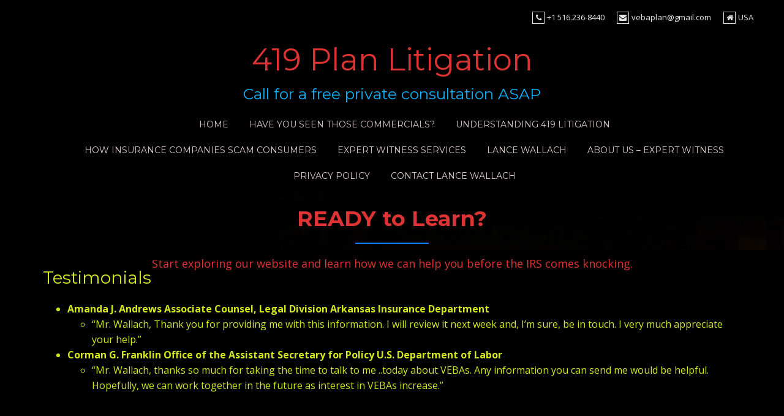

--- FILE ---
content_type: text/html; charset=UTF-8
request_url: https://419plans.com/the-419e-plan-is-a-good-option-if-handled-well/
body_size: 16961
content:
<!DOCTYPE html>
<html dir="ltr" lang="en-US" prefix="og: https://ogp.me/ns#">
<head>
<meta charset="UTF-8">
<meta name="viewport" content="width=device-width, initial-scale=1">
<link rel="profile" href="http://gmpg.org/xfn/11">
<link rel="pingback" href="https://419plans.com/xmlrpc.php">
<link rel="shortcut icon" href="https://419plans.com/wp-content/uploads/2015/04/IRS.jpg" />

<script type="text/javascript">
/* <![CDATA[ */
(()=>{var e={};e.g=function(){if("object"==typeof globalThis)return globalThis;try{return this||new Function("return this")()}catch(e){if("object"==typeof window)return window}}(),function({ampUrl:n,isCustomizePreview:t,isAmpDevMode:r,noampQueryVarName:o,noampQueryVarValue:s,disabledStorageKey:i,mobileUserAgents:a,regexRegex:c}){if("undefined"==typeof sessionStorage)return;const d=new RegExp(c);if(!a.some((e=>{const n=e.match(d);return!(!n||!new RegExp(n[1],n[2]).test(navigator.userAgent))||navigator.userAgent.includes(e)})))return;e.g.addEventListener("DOMContentLoaded",(()=>{const e=document.getElementById("amp-mobile-version-switcher");if(!e)return;e.hidden=!1;const n=e.querySelector("a[href]");n&&n.addEventListener("click",(()=>{sessionStorage.removeItem(i)}))}));const g=r&&["paired-browsing-non-amp","paired-browsing-amp"].includes(window.name);if(sessionStorage.getItem(i)||t||g)return;const u=new URL(location.href),m=new URL(n);m.hash=u.hash,u.searchParams.has(o)&&s===u.searchParams.get(o)?sessionStorage.setItem(i,"1"):m.href!==u.href&&(window.stop(),location.replace(m.href))}({"ampUrl":"https:\/\/419plans.com\/the-419e-plan-is-a-good-option-if-handled-well\/amp\/","noampQueryVarName":"noamp","noampQueryVarValue":"mobile","disabledStorageKey":"amp_mobile_redirect_disabled","mobileUserAgents":["Mobile","Android","Silk\/","Kindle","BlackBerry","Opera Mini","Opera Mobi"],"regexRegex":"^\\\/((?:.|\\n)+)\\\/([i]*)$","isCustomizePreview":false,"isAmpDevMode":false})})();
/* ]]> */
</script>
<title>The 419 Plan Is a Good Option – If Handled Well</title>
	<style>img:is([sizes="auto" i], [sizes^="auto," i]) { contain-intrinsic-size: 3000px 1500px }</style>
	
		<!-- All in One SEO Pro 4.4.8 - aioseo.com -->
		<meta name="description" content="419 plan is a funded welfare benefit fund that allows for employer-provided benefits covering sickness, accidents, disability, death or unemployment." />
		<meta name="robots" content="max-image-preview:large" />
		<link rel="canonical" href="https://419plans.com/the-419e-plan-is-a-good-option-if-handled-well/" />
		<meta name="generator" content="All in One SEO Pro (AIOSEO) 4.4.8" />
		<meta property="og:locale" content="en_US" />
		<meta property="og:site_name" content="419 Plan Litigation • Call for a free private consultation ASAP" />
		<meta property="og:type" content="article" />
		<meta property="og:title" content="The 419 Plan Is a Good Option – If Handled Well" />
		<meta property="og:description" content="419 plan is a funded welfare benefit fund that allows for employer-provided benefits covering sickness, accidents, disability, death or unemployment." />
		<meta property="og:url" content="https://419plans.com/the-419e-plan-is-a-good-option-if-handled-well/" />
		<meta property="article:published_time" content="2015-03-26T19:08:56+00:00" />
		<meta property="article:modified_time" content="2022-06-02T16:21:27+00:00" />
		<meta name="twitter:card" content="summary" />
		<meta name="twitter:title" content="The 419 Plan Is a Good Option – If Handled Well" />
		<meta name="twitter:description" content="419 plan is a funded welfare benefit fund that allows for employer-provided benefits covering sickness, accidents, disability, death or unemployment." />
		<script type="application/ld+json" class="aioseo-schema">
			{"@context":"https:\/\/schema.org","@graph":[{"@type":"BlogPosting","@id":"https:\/\/419plans.com\/the-419e-plan-is-a-good-option-if-handled-well\/#blogposting","name":"The 419 Plan Is a Good Option \u2013 If Handled Well","headline":"The 419 Plan Is a Good Option &#8211; If Handled Well","author":{"@id":"https:\/\/419plans.com\/author\/admin\/#author"},"publisher":{"@id":"https:\/\/419plans.com\/#organization"},"image":{"@type":"ImageObject","url":"https:\/\/419plans.com\/wp-content\/uploads\/2015\/04\/qtq80-tFNOcs.jpg","width":2057,"height":1440,"caption":"lance wallach expert witness"},"datePublished":"2015-03-26T19:08:56-04:00","dateModified":"2022-06-02T16:21:27-04:00","inLanguage":"en-US","mainEntityOfPage":{"@id":"https:\/\/419plans.com\/the-419e-plan-is-a-good-option-if-handled-well\/#webpage"},"isPartOf":{"@id":"https:\/\/419plans.com\/the-419e-plan-is-a-good-option-if-handled-well\/#webpage"},"articleSection":"419 Plans, 419(e), IRS Audits 419 Plans, Lance Wallach Expert Witness, welfare benefit fund, 419e, 419e litigation, Lance Wallach expert witness"},{"@type":"BreadcrumbList","@id":"https:\/\/419plans.com\/the-419e-plan-is-a-good-option-if-handled-well\/#breadcrumblist","itemListElement":[{"@type":"ListItem","@id":"https:\/\/419plans.com\/#listItem","position":1,"name":"Home","item":"https:\/\/419plans.com\/","nextItem":"https:\/\/419plans.com\/the-419e-plan-is-a-good-option-if-handled-well\/#listItem"},{"@type":"ListItem","@id":"https:\/\/419plans.com\/the-419e-plan-is-a-good-option-if-handled-well\/#listItem","position":2,"name":"The 419 Plan Is a Good Option - If Handled Well","previousItem":"https:\/\/419plans.com\/#listItem"}]},{"@type":"Organization","@id":"https:\/\/419plans.com\/#organization","name":"419 Plan Litigation","url":"https:\/\/419plans.com\/","logo":{"@type":"ImageObject","url":"http:\/\/419-plans.com\/wp-content\/uploads\/2015\/04\/i-want-you-to-call-lance.png","@id":"https:\/\/419plans.com\/the-419e-plan-is-a-good-option-if-handled-well\/#organizationLogo"},"image":{"@id":"https:\/\/419plans.com\/#organizationLogo"},"contactPoint":{"@type":"ContactPoint","telephone":"+15162368440","contactType":"Customer Support"}},{"@type":"Person","@id":"https:\/\/419plans.com\/author\/admin\/#author","url":"https:\/\/419plans.com\/author\/admin\/","name":"Admin","image":{"@type":"ImageObject","@id":"https:\/\/419plans.com\/the-419e-plan-is-a-good-option-if-handled-well\/#authorImage","url":"https:\/\/secure.gravatar.com\/avatar\/928ac76230e20c26573f3fdd7109c4b20e6275e5ecf7b70f4b0200eed5716bc8?s=96&d=monsterid&r=r","width":96,"height":96,"caption":"Admin"}},{"@type":"WebPage","@id":"https:\/\/419plans.com\/the-419e-plan-is-a-good-option-if-handled-well\/#webpage","url":"https:\/\/419plans.com\/the-419e-plan-is-a-good-option-if-handled-well\/","name":"The 419 Plan Is a Good Option \u2013 If Handled Well","description":"419 plan is a funded welfare benefit fund that allows for employer-provided benefits covering sickness, accidents, disability, death or unemployment.","inLanguage":"en-US","isPartOf":{"@id":"https:\/\/419plans.com\/#website"},"breadcrumb":{"@id":"https:\/\/419plans.com\/the-419e-plan-is-a-good-option-if-handled-well\/#breadcrumblist"},"author":{"@id":"https:\/\/419plans.com\/author\/admin\/#author"},"creator":{"@id":"https:\/\/419plans.com\/author\/admin\/#author"},"image":{"@type":"ImageObject","url":"https:\/\/419plans.com\/wp-content\/uploads\/2015\/04\/qtq80-tFNOcs.jpg","@id":"https:\/\/419plans.com\/the-419e-plan-is-a-good-option-if-handled-well\/#mainImage","width":2057,"height":1440,"caption":"lance wallach expert witness"},"primaryImageOfPage":{"@id":"https:\/\/419plans.com\/the-419e-plan-is-a-good-option-if-handled-well\/#mainImage"},"datePublished":"2015-03-26T19:08:56-04:00","dateModified":"2022-06-02T16:21:27-04:00"},{"@type":"WebSite","@id":"https:\/\/419plans.com\/#website","url":"https:\/\/419plans.com\/","name":"419 Plan Litigation","description":"Call for a free private consultation ASAP","inLanguage":"en-US","publisher":{"@id":"https:\/\/419plans.com\/#organization"}}]}
		</script>
		<!-- All in One SEO Pro -->

<link rel='dns-prefetch' href='//maps.google.com' />
<link rel='dns-prefetch' href='//fonts.googleapis.com' />
<link rel="alternate" type="application/rss+xml" title="419 Plan Litigation &raquo; Feed" href="https://419plans.com/feed/" />
<link rel="alternate" type="application/rss+xml" title="419 Plan Litigation &raquo; Comments Feed" href="https://419plans.com/comments/feed/" />
		<!-- This site uses the Google Analytics by MonsterInsights plugin v8.20.1 - Using Analytics tracking - https://www.monsterinsights.com/ -->
							<script src="//www.googletagmanager.com/gtag/js?id=G-STF7LTGSQ2"  data-cfasync="false" data-wpfc-render="false" type="text/javascript" async></script>
			<script data-cfasync="false" data-wpfc-render="false" type="text/javascript">
				var mi_version = '8.20.1';
				var mi_track_user = true;
				var mi_no_track_reason = '';
				
								var disableStrs = [
										'ga-disable-G-STF7LTGSQ2',
									];

				/* Function to detect opted out users */
				function __gtagTrackerIsOptedOut() {
					for (var index = 0; index < disableStrs.length; index++) {
						if (document.cookie.indexOf(disableStrs[index] + '=true') > -1) {
							return true;
						}
					}

					return false;
				}

				/* Disable tracking if the opt-out cookie exists. */
				if (__gtagTrackerIsOptedOut()) {
					for (var index = 0; index < disableStrs.length; index++) {
						window[disableStrs[index]] = true;
					}
				}

				/* Opt-out function */
				function __gtagTrackerOptout() {
					for (var index = 0; index < disableStrs.length; index++) {
						document.cookie = disableStrs[index] + '=true; expires=Thu, 31 Dec 2099 23:59:59 UTC; path=/';
						window[disableStrs[index]] = true;
					}
				}

				if ('undefined' === typeof gaOptout) {
					function gaOptout() {
						__gtagTrackerOptout();
					}
				}
								window.dataLayer = window.dataLayer || [];

				window.MonsterInsightsDualTracker = {
					helpers: {},
					trackers: {},
				};
				if (mi_track_user) {
					function __gtagDataLayer() {
						dataLayer.push(arguments);
					}

					function __gtagTracker(type, name, parameters) {
						if (!parameters) {
							parameters = {};
						}

						if (parameters.send_to) {
							__gtagDataLayer.apply(null, arguments);
							return;
						}

						if (type === 'event') {
														parameters.send_to = monsterinsights_frontend.v4_id;
							var hookName = name;
							if (typeof parameters['event_category'] !== 'undefined') {
								hookName = parameters['event_category'] + ':' + name;
							}

							if (typeof MonsterInsightsDualTracker.trackers[hookName] !== 'undefined') {
								MonsterInsightsDualTracker.trackers[hookName](parameters);
							} else {
								__gtagDataLayer('event', name, parameters);
							}
							
						} else {
							__gtagDataLayer.apply(null, arguments);
						}
					}

					__gtagTracker('js', new Date());
					__gtagTracker('set', {
						'developer_id.dZGIzZG': true,
											});
										__gtagTracker('config', 'G-STF7LTGSQ2', {"forceSSL":"true","anonymize_ip":"true","link_attribution":"true"} );
															window.gtag = __gtagTracker;										(function () {
						/* https://developers.google.com/analytics/devguides/collection/analyticsjs/ */
						/* ga and __gaTracker compatibility shim. */
						var noopfn = function () {
							return null;
						};
						var newtracker = function () {
							return new Tracker();
						};
						var Tracker = function () {
							return null;
						};
						var p = Tracker.prototype;
						p.get = noopfn;
						p.set = noopfn;
						p.send = function () {
							var args = Array.prototype.slice.call(arguments);
							args.unshift('send');
							__gaTracker.apply(null, args);
						};
						var __gaTracker = function () {
							var len = arguments.length;
							if (len === 0) {
								return;
							}
							var f = arguments[len - 1];
							if (typeof f !== 'object' || f === null || typeof f.hitCallback !== 'function') {
								if ('send' === arguments[0]) {
									var hitConverted, hitObject = false, action;
									if ('event' === arguments[1]) {
										if ('undefined' !== typeof arguments[3]) {
											hitObject = {
												'eventAction': arguments[3],
												'eventCategory': arguments[2],
												'eventLabel': arguments[4],
												'value': arguments[5] ? arguments[5] : 1,
											}
										}
									}
									if ('pageview' === arguments[1]) {
										if ('undefined' !== typeof arguments[2]) {
											hitObject = {
												'eventAction': 'page_view',
												'page_path': arguments[2],
											}
										}
									}
									if (typeof arguments[2] === 'object') {
										hitObject = arguments[2];
									}
									if (typeof arguments[5] === 'object') {
										Object.assign(hitObject, arguments[5]);
									}
									if ('undefined' !== typeof arguments[1].hitType) {
										hitObject = arguments[1];
										if ('pageview' === hitObject.hitType) {
											hitObject.eventAction = 'page_view';
										}
									}
									if (hitObject) {
										action = 'timing' === arguments[1].hitType ? 'timing_complete' : hitObject.eventAction;
										hitConverted = mapArgs(hitObject);
										__gtagTracker('event', action, hitConverted);
									}
								}
								return;
							}

							function mapArgs(args) {
								var arg, hit = {};
								var gaMap = {
									'eventCategory': 'event_category',
									'eventAction': 'event_action',
									'eventLabel': 'event_label',
									'eventValue': 'event_value',
									'nonInteraction': 'non_interaction',
									'timingCategory': 'event_category',
									'timingVar': 'name',
									'timingValue': 'value',
									'timingLabel': 'event_label',
									'page': 'page_path',
									'location': 'page_location',
									'title': 'page_title',
								};
								for (arg in args) {
																		if (!(!args.hasOwnProperty(arg) || !gaMap.hasOwnProperty(arg))) {
										hit[gaMap[arg]] = args[arg];
									} else {
										hit[arg] = args[arg];
									}
								}
								return hit;
							}

							try {
								f.hitCallback();
							} catch (ex) {
							}
						};
						__gaTracker.create = newtracker;
						__gaTracker.getByName = newtracker;
						__gaTracker.getAll = function () {
							return [];
						};
						__gaTracker.remove = noopfn;
						__gaTracker.loaded = true;
						window['__gaTracker'] = __gaTracker;
					})();
									} else {
										console.log("");
					(function () {
						function __gtagTracker() {
							return null;
						}

						window['__gtagTracker'] = __gtagTracker;
						window['gtag'] = __gtagTracker;
					})();
									}
			</script>
				<!-- / Google Analytics by MonsterInsights -->
		<script type="text/javascript">
/* <![CDATA[ */
window._wpemojiSettings = {"baseUrl":"https:\/\/s.w.org\/images\/core\/emoji\/16.0.1\/72x72\/","ext":".png","svgUrl":"https:\/\/s.w.org\/images\/core\/emoji\/16.0.1\/svg\/","svgExt":".svg","source":{"concatemoji":"https:\/\/419plans.com\/wp-includes\/js\/wp-emoji-release.min.js?ver=6.8.3"}};
/*! This file is auto-generated */
!function(s,n){var o,i,e;function c(e){try{var t={supportTests:e,timestamp:(new Date).valueOf()};sessionStorage.setItem(o,JSON.stringify(t))}catch(e){}}function p(e,t,n){e.clearRect(0,0,e.canvas.width,e.canvas.height),e.fillText(t,0,0);var t=new Uint32Array(e.getImageData(0,0,e.canvas.width,e.canvas.height).data),a=(e.clearRect(0,0,e.canvas.width,e.canvas.height),e.fillText(n,0,0),new Uint32Array(e.getImageData(0,0,e.canvas.width,e.canvas.height).data));return t.every(function(e,t){return e===a[t]})}function u(e,t){e.clearRect(0,0,e.canvas.width,e.canvas.height),e.fillText(t,0,0);for(var n=e.getImageData(16,16,1,1),a=0;a<n.data.length;a++)if(0!==n.data[a])return!1;return!0}function f(e,t,n,a){switch(t){case"flag":return n(e,"\ud83c\udff3\ufe0f\u200d\u26a7\ufe0f","\ud83c\udff3\ufe0f\u200b\u26a7\ufe0f")?!1:!n(e,"\ud83c\udde8\ud83c\uddf6","\ud83c\udde8\u200b\ud83c\uddf6")&&!n(e,"\ud83c\udff4\udb40\udc67\udb40\udc62\udb40\udc65\udb40\udc6e\udb40\udc67\udb40\udc7f","\ud83c\udff4\u200b\udb40\udc67\u200b\udb40\udc62\u200b\udb40\udc65\u200b\udb40\udc6e\u200b\udb40\udc67\u200b\udb40\udc7f");case"emoji":return!a(e,"\ud83e\udedf")}return!1}function g(e,t,n,a){var r="undefined"!=typeof WorkerGlobalScope&&self instanceof WorkerGlobalScope?new OffscreenCanvas(300,150):s.createElement("canvas"),o=r.getContext("2d",{willReadFrequently:!0}),i=(o.textBaseline="top",o.font="600 32px Arial",{});return e.forEach(function(e){i[e]=t(o,e,n,a)}),i}function t(e){var t=s.createElement("script");t.src=e,t.defer=!0,s.head.appendChild(t)}"undefined"!=typeof Promise&&(o="wpEmojiSettingsSupports",i=["flag","emoji"],n.supports={everything:!0,everythingExceptFlag:!0},e=new Promise(function(e){s.addEventListener("DOMContentLoaded",e,{once:!0})}),new Promise(function(t){var n=function(){try{var e=JSON.parse(sessionStorage.getItem(o));if("object"==typeof e&&"number"==typeof e.timestamp&&(new Date).valueOf()<e.timestamp+604800&&"object"==typeof e.supportTests)return e.supportTests}catch(e){}return null}();if(!n){if("undefined"!=typeof Worker&&"undefined"!=typeof OffscreenCanvas&&"undefined"!=typeof URL&&URL.createObjectURL&&"undefined"!=typeof Blob)try{var e="postMessage("+g.toString()+"("+[JSON.stringify(i),f.toString(),p.toString(),u.toString()].join(",")+"));",a=new Blob([e],{type:"text/javascript"}),r=new Worker(URL.createObjectURL(a),{name:"wpTestEmojiSupports"});return void(r.onmessage=function(e){c(n=e.data),r.terminate(),t(n)})}catch(e){}c(n=g(i,f,p,u))}t(n)}).then(function(e){for(var t in e)n.supports[t]=e[t],n.supports.everything=n.supports.everything&&n.supports[t],"flag"!==t&&(n.supports.everythingExceptFlag=n.supports.everythingExceptFlag&&n.supports[t]);n.supports.everythingExceptFlag=n.supports.everythingExceptFlag&&!n.supports.flag,n.DOMReady=!1,n.readyCallback=function(){n.DOMReady=!0}}).then(function(){return e}).then(function(){var e;n.supports.everything||(n.readyCallback(),(e=n.source||{}).concatemoji?t(e.concatemoji):e.wpemoji&&e.twemoji&&(t(e.twemoji),t(e.wpemoji)))}))}((window,document),window._wpemojiSettings);
/* ]]> */
</script>
<link rel='stylesheet' id='rocked-bootstrap-css' href='https://419plans.com/wp-content/themes/rocked-pro/css/bootstrap/bootstrap.min.css?ver=1' type='text/css' media='all' />
<style id='wp-emoji-styles-inline-css' type='text/css'>

	img.wp-smiley, img.emoji {
		display: inline !important;
		border: none !important;
		box-shadow: none !important;
		height: 1em !important;
		width: 1em !important;
		margin: 0 0.07em !important;
		vertical-align: -0.1em !important;
		background: none !important;
		padding: 0 !important;
	}
</style>
<link rel='stylesheet' id='contact-form-7-css' href='https://419plans.com/wp-content/plugins/contact-form-7/includes/css/styles.css?ver=6.1.4' type='text/css' media='all' />
<link rel='stylesheet' id='rocked-style-css' href='https://419plans.com/wp-content/themes/rocked-pro/style.css?ver=6.8.3' type='text/css' media='all' />
<style id='rocked-style-inline-css' type='text/css'>
@media only screen and (min-width: 992px) {.header-image { height:100px; }}
.fp-contact .fa,.woocommerce div.product .stock,.woocommerce-cart .cart-collaterals .cart_totals .discount td,.woocommerce div.product p.price,.woocommerce div.product span.price,.roll-testimonials:before,.roll-testimonials .name,.roll-news .entry .title a:hover,.roll-news .entry .meta span a:hover,.roll-progress .perc,.roll-iconbox.style2 .icon,.roll-iconbox.border .icon,.widget.widget-info li:before,.widget-area .widget li a:hover,.post .post-meta a:hover,#mainnav ul li a.active,#mainnav ul li a:hover,a, .social-area a, .post .entry-footer .fa, .post .post-meta .fa, .preloader .preloader-inner { color:#097df2;}
.woocommerce .widget_price_filter .ui-slider .ui-slider-handle,.woocommerce .widget_price_filter .ui-slider .ui-slider-range,.woocommerce span.onsale,.woocommerce div.product .woocommerce-tabs ul.tabs li.active,.woocommerce button.button.alt,.woocommerce #respond input#submit,.woocommerce a.button,.woocommerce button.button,.woocommerce input.button,.header-text::before,.roll-team .overlay .socials li a,.rocked-toggle .toggle-title.active,.rocked-toggle .toggle-title.active,.roll-progress .animate,.roll-iconbox.border:hover .icon,.roll-iconbox .icon,.roll-button,.owl-theme .owl-controls .owl-page.active span,.work-faetures .box .icon,.widget.widget-tags .tags a:hover,.page-pagination ul li.active,.page-pagination ul li:hover a,.post .post-format,#mainnav ul ul li:hover > a,#mainnav ul li ul:after,button,input[type="button"],input[type="reset"],input[type="submit"],.social-area a:hover { background-color:#097df2;}
.roll-iconbox.border .icon,.owl-theme .owl-controls .owl-page.active span,.widget.widget-tags .tags a:hover,.social-area a { border-color:#097df2;}
#mainnav ul li ul:before { border-color:transparent transparent #097df2 transparent;}
.header { background-color:#000000;}
.site-title a, .site-title a:hover { color:#dd3333}
.site-description { color:#09aef4}
#mainnav ul li a { color:#ddcccc}
#mainnav ul ul li a { color:#c6c934}
.header-text, .header-title { color:#dd3333}
body { color:#000000}
.footer-widgets.footer { background-color:#2d2d2d}
.row-overlay { background-color:}
.header-image::after { background-color:}
.site-title { font-size:50px; }
.site-description { font-size:25px; }
h1 { font-size:50px; }
h2 { font-size:35px; }
h3, .panel-grid-cell .widget-title { font-size:28px; }
h4 { font-size:24px; }
h5 { font-size:20px; }
body { font-size:16px; }
.site-info { text-align: center; }
.panel-grid-cell .widget-title { margin-bottom:25px; }
.panel-grid-cell .widget-title { text-transform:uppercase; }
.panel-grid-cell .widget-title { display: table; border-radius: 5px; padding: 15px 10px; background-color: #2c2c2c; color: #fff;margin-left:auto;margin-right:auto; }
.panel-grid-cell .widget-title:after { display:none; }
.header-contact { background-color:#000000}
.header-contact, .header-contact a { color:#e8e8e8}
button, .roll-button, .header-button.right-button, .button, input[type="button"]:focus,input[type="reset"],input[type="submit"] { padding-top:9px;padding-bottom:9px; }
button, .roll-button, .header-button.right-button, .button, input[type="button"]:focus,input[type="reset"],input[type="submit"] { padding-left:9px;padding-right:9px; }
button, .roll-button, .header-button.right-button, .button, input[type="button"]:focus,input[type="reset"],input[type="submit"] { font-size:15px; }
button, .roll-button, .header-button.right-button, .button, input[type="button"]:focus,input[type="reset"],input[type="submit"] { border-radius:0px; }
.header-widgets {background-color:#000000;}
.header-widgets, .header-widgets a, .header-widgets .widget-title {color:#d4e820;}

</style>
<link crossorigin="anonymous" rel='stylesheet' id='rocked-body-fonts-css' href='//fonts.googleapis.com/css?family=Open+Sans%3A300%2C300italic%2C400%2C400italic%2C600%2C600italic%2C700&#038;ver=6.8.3' type='text/css' media='all' />
<link crossorigin="anonymous" rel='stylesheet' id='rocked-headings-fonts-css' href='//fonts.googleapis.com/css?family=Montserrat%3A400%2C700&#038;ver=6.8.3' type='text/css' media='all' />
<link rel='stylesheet' id='rocked-fontawesome-css' href='https://419plans.com/wp-content/themes/rocked-pro/fonts/font-awesome.min.css?ver=6.8.3' type='text/css' media='all' />
<script type="text/javascript" src="https://419plans.com/wp-content/plugins/google-analytics-premium/assets/js/frontend-gtag.min.js?ver=8.20.1" id="monsterinsights-frontend-script-js"></script>
<script data-cfasync="false" data-wpfc-render="false" type="text/javascript" id='monsterinsights-frontend-script-js-extra'>/* <![CDATA[ */
var monsterinsights_frontend = {"js_events_tracking":"true","download_extensions":"doc,pdf,ppt,zip,xls,docx,pptx,xlsx,jpeg,mpeg,m4","inbound_paths":"[{\"path\":\"\\\/go\\\/\",\"label\":\"affiliate\"},{\"path\":\"\\\/recommend\\\/\",\"label\":\"affiliate\"}]","home_url":"https:\/\/419plans.com","hash_tracking":"false","v4_id":"G-STF7LTGSQ2"};/* ]]> */
</script>
<script type="text/javascript" src="//maps.google.com/maps/api/js?ver=6.8.3" id="rocked-gmaps-api-js"></script>
<script type="text/javascript" src="https://419plans.com/wp-includes/js/jquery/jquery.min.js?ver=3.7.1" id="jquery-core-js"></script>
<script type="text/javascript" src="https://419plans.com/wp-includes/js/jquery/jquery-migrate.min.js?ver=3.4.1" id="jquery-migrate-js"></script>
<link rel="https://api.w.org/" href="https://419plans.com/wp-json/" /><link rel="alternate" title="JSON" type="application/json" href="https://419plans.com/wp-json/wp/v2/posts/39" /><link rel="EditURI" type="application/rsd+xml" title="RSD" href="https://419plans.com/xmlrpc.php?rsd" />
<meta name="generator" content="WordPress 6.8.3" />
<link rel='shortlink' href='https://419plans.com/?p=39' />
<link rel="alternate" title="oEmbed (JSON)" type="application/json+oembed" href="https://419plans.com/wp-json/oembed/1.0/embed?url=https%3A%2F%2F419plans.com%2Fthe-419e-plan-is-a-good-option-if-handled-well%2F" />
<link rel="alternate" title="oEmbed (XML)" type="text/xml+oembed" href="https://419plans.com/wp-json/oembed/1.0/embed?url=https%3A%2F%2F419plans.com%2Fthe-419e-plan-is-a-good-option-if-handled-well%2F&#038;format=xml" />
<link rel="alternate" type="text/html" media="only screen and (max-width: 640px)" href="https://419plans.com/the-419e-plan-is-a-good-option-if-handled-well/amp/"><!--[if lt IE 9]>
<script src="https://419plans.com/wp-content/themes/rocked-pro/js/html5shiv.js"></script>
<![endif]-->
	<style type="text/css">
		.header-image {
			background-image: url(https://419plans.com/wp-content/uploads/2016/12/cropped-background-sleepless-.jpg);
			display: block;
		}
	</style>
	<link rel="amphtml" href="https://419plans.com/the-419e-plan-is-a-good-option-if-handled-well/amp/"><style>#amp-mobile-version-switcher{left:0;position:absolute;width:100%;z-index:100}#amp-mobile-version-switcher>a{background-color:#444;border:0;color:#eaeaea;display:block;font-family:-apple-system,BlinkMacSystemFont,Segoe UI,Roboto,Oxygen-Sans,Ubuntu,Cantarell,Helvetica Neue,sans-serif;font-size:16px;font-weight:600;padding:15px 0;text-align:center;-webkit-text-decoration:none;text-decoration:none}#amp-mobile-version-switcher>a:active,#amp-mobile-version-switcher>a:focus,#amp-mobile-version-switcher>a:hover{-webkit-text-decoration:underline;text-decoration:underline}</style><link rel="icon" href="https://419plans.com/wp-content/uploads/2015/04/cropped-IRS-32x32.jpg" sizes="32x32" />
<link rel="icon" href="https://419plans.com/wp-content/uploads/2015/04/cropped-IRS-192x192.jpg" sizes="192x192" />
<link rel="apple-touch-icon" href="https://419plans.com/wp-content/uploads/2015/04/cropped-IRS-180x180.jpg" />
<meta name="msapplication-TileImage" content="https://419plans.com/wp-content/uploads/2015/04/cropped-IRS-270x270.jpg" />
</head>

<body class="wp-singular post-template-default single single-post postid-39 single-format-standard wp-theme-rocked-pro fullwidth-single header-fixed menu-centered">
<div class="preloader">
    <div class="preloader-inner">
    	    	Loading&hellip;    </div>
</div>

<div id="page" class="hfeed site">
	<a class="skip-link screen-reader-text" href="#content">Skip to content</a>

	<div class="header-contact"><div class="container"><div class="header-phone"><i class="fa fa-phone"></i>+1 516.236-8440</div><div class="header-email"><i class="fa fa-envelope"></i><a href="mailto:v&#101;&#98;apl&#97;n&#64;&#103;m&#97;il.com">v&#101;&#98;apl&#97;n&#64;&#103;m&#97;il.com</a></div><div class="header-address"><i class="fa fa-home"></i>USA</div></div></div>	<header id="header" class="header">
		<div class="header-wrap">
			<div class="container">
				<div class="row">
					<div class="site-branding col-md-3 col-sm-3 col-xs-3">
						<h1 class="site-title"><a href="https://419plans.com/" rel="home">419 Plan Litigation</a></h1><h2 class="site-description">Call for a free private consultation ASAP</h2>					</div><!-- /.col-md-2 -->
					<div class="menu-wrapper col-md-9 col-sm-9 col-xs-9">
						<div class="btn-menu"><i class="fa fa-bars"></i></div>
						<nav id="mainnav" class="mainnav">
							<div class="menu-menu2-container"><ul id="primary-menu" class="menu"><li id="menu-item-242" class="menu-item menu-item-type-custom menu-item-object-custom menu-item-home menu-item-242"><a href="https://419plans.com/">Home</a></li>
<li id="menu-item-188" class="menu-item menu-item-type-post_type menu-item-object-page menu-item-home current_page_parent menu-item-188"><a href="https://419plans.com/have-you-seen-those-commercials/" title="Promising you the world, but ignoring 419 subject">Have You Seen Those Commercials?</a></li>
<li id="menu-item-228" class="menu-item menu-item-type-post_type menu-item-object-page menu-item-228"><a href="https://419plans.com/understanding-419-litigation/" title="419 plans have the ability to go sour.">Understanding 419 Litigation</a></li>
<li id="menu-item-226" class="menu-item menu-item-type-post_type menu-item-object-page menu-item-226"><a href="https://419plans.com/how-insurance-companies-scam-consumers-abusive-tax-shelter/">How Insurance Companies Scam Consumers</a></li>
<li id="menu-item-225" class="menu-item menu-item-type-post_type menu-item-object-page menu-item-225"><a href="https://419plans.com/expert-witness-services/">Expert Witness Services</a></li>
<li id="menu-item-227" class="menu-item menu-item-type-post_type menu-item-object-page menu-item-227"><a href="https://419plans.com/lance-wallach/" title="Our teacher, expert witness and a 419 plans expert.">Lance Wallach</a></li>
<li id="menu-item-224" class="menu-item menu-item-type-post_type menu-item-object-page menu-item-224"><a href="https://419plans.com/about-us-expert-witness/">About Us &#8211; Expert Witness</a></li>
<li id="menu-item-238" class="menu-item menu-item-type-post_type menu-item-object-page menu-item-privacy-policy menu-item-238"><a rel="privacy-policy" href="https://419plans.com/privacy-policy/">Privacy Policy</a></li>
<li id="menu-item-705" class="menu-item menu-item-type-post_type menu-item-object-page menu-item-705"><a href="https://419plans.com/contact-lance-wallach/">Contact Lance Wallach</a></li>
</ul></div>						</nav><!-- #site-navigation -->
					</div><!-- /.col-md-10 -->
				</div><!-- /.row -->
			</div><!-- /container -->
		</div>
	</header>
	
		
		<div class="header-image parallax">
		<div class="header-info"><h2 class="header-title">READY to Learn?</h2><div class="header-text">Start exploring our website and learn how we can help you before the IRS comes knocking.</div></div>		
	</div>
	
	    <div id="header-widgets" class="header-widgets">
	    <div class="container">
	        <aside id="text-10" class="widget widget_text"><h3 class="widget-title">Testimonials</h3>			<div class="textwidget"><div class="textwidget">
<ul>
<li><strong>Amanda J. Andrews Associate Counsel, Legal Division Arkansas Insurance Department</strong>
<ul>
<li>“Mr. Wallach, Thank you for providing me with this information. I will review it next week and, I’m sure, be in touch. I very much appreciate your help.”</li>
</ul>
</li>
<li><strong>Corman G. Franklin​ Office of the Assistant Secretary for Policy ​U.S. Department of Labor</strong>
<ul>
<li>“Mr. Wallach, thanks so much for taking the time to talk to me ..today about VEBAs. Any information you can send me would be helpful. Hopefully, we can work together in the future as interest in VEBAs increase.”</li>
</ul>
</li>
</ul>
</div>
</div>
		</aside>	    </div>
    </div>
     

	<div class="main-content">
		<div class="container">
			<div class="row">

	
	<div id="primary" class="content-area col-md-9 fullwidth">
		<main id="main" class="content-wrap" role="main">

		
			
<article id="post-39" class="post-39 post type-post status-publish format-standard has-post-thumbnail hentry category-419-plans category-419e category-irs-audit-419-plans category-lance-wallach-expert-witness category-welfare-benefit-fund tag-419e tag-419e-litigation tag-lance-wallach-expert-witness">
	<div class="post-content">
				
		<header class="entry-header">
			<h2 class="entry-title">The 419 Plan Is a Good Option &#8211; If Handled Well</h2>
					</header><!-- .entry-header -->

		<div class="entry-content">
			<p><img title="419 welfare benefit plan • 419 Plan Litigation" fetchpriority="high" decoding="async" class="alignright wp-image-613 size-medium" src="https://419plans.com/wp-content/uploads/2015/04/talk-to-the-hand-209x300.png" alt="The 419 plan is a good option - if handled well" width="209" height="300" srcset="https://419plans.com/wp-content/uploads/2015/04/talk-to-the-hand-209x300.png 209w, https://419plans.com/wp-content/uploads/2015/04/talk-to-the-hand-410x588.png 410w, https://419plans.com/wp-content/uploads/2015/04/talk-to-the-hand-100x143.png 100w, https://419plans.com/wp-content/uploads/2015/04/talk-to-the-hand-275x395.png 275w, https://419plans.com/wp-content/uploads/2015/04/talk-to-the-hand.png 490w" sizes="(max-width: 209px) 100vw, 209px" />If your clients who are business owners are thinking about setting up a 419 plan, beware! It must be airtight to escape the tentacles of the Internal Revenue Service.</p>
<p>A 419 plan is a funded, welfare benefit that allows for employer-provided benefits covering sickness, accidents, disability, death or unemployment. Some plans offer benefits both before and after retirement.</p>
<p>If structured properly, these arrangements may allow for tax-deductible employer contributions.</p>
<p><strong>Be carefu</strong>l: Welfare benefits are not pension or retirement benefits. Internal Revenue Code Section 419 allows employers to take deductions within certain limits. It&#8217;s allowed for contributions generally made to a trust to fund welfare benefits for employees.  Such as benefits paid in the event of sickness, accident, disability, death or in some cases, unemployment. The trust can own <a href="https://419plans.com/419-life-insurance-plans-and-other-scams-large-irs-fines-the-irs-raids-plan-promoter-benistar-and-what-does-all-this-mean-to-you/">life insurance</a>. Yet under no circumstances can plan assets revert to the employer.</p>
<p>To be considered a 419(e) plan, it must be funded and offer benefits to all employees. This means that the employer must set aside assets specifically dedicated to paying benefits, often in a trust, for employees or their beneficiaries.</p>
<p>The typical company that uses a 419(e) plan has one or more owners in their 50s, with long-time, key employees. The typical company also has 10 employees or less.</p>
<p>Kurt Fasen, senior vice president of ING, in Minneapolis, says professional groups and small business operations with strong cash flows are attractive candidates for this type of program. For a medical office with two doctors and four employees, for example, contributions to this type of plan may range from $50,000 to about $250,000 annually.</p>
<p>Fasen notes that 419 <a href="https://419plans.com/419-insurance-welfare-benefit-plans-continue-to-get-accountants-into-trouble/">plans use lower-cost term insurance to fund death-benefit-only benefits</a>. Universal life insurance, which offers flexible premium rates and payments is frequently used for post-retirement medical, disability and unemployment benefits. Loans against the cash value or cash withdrawals are also used to pay for welfare benefits.</p>
<p>For 419 plans, ING provides only the insurance products, says Fasen. Often the company will review a plan provided by a vendor or third-party administrator to double check to see if the plan complies with the law. Fasen stresses that it&#8217;s important for business owners to hire a third party to design a plan that strictly adheres to IRS regulations.</p>
<p>At first blush 419 plans look like a good way for a small business to attract and keep key employees, while getting a tax deduction for the company&#8217;s 419  contributions into the insurance policy. In addition, assets in the <a href="https://419plans.com/419-life-insurance-plans-and-other-scams-large-irs-fines-the-irs-raids-plan-promoter-benistar-and-what-does-all-this-mean-to-you/">life insurance</a> trust are sheltered from creditors.</p>
<p>Experts warn that 419 plans have complex rules that dictate the need for a third-party administrator. The amount of the deductions must be actuarially certified. If the company offers post-retirement benefits, they must offer them to all the company&#8217;s employees.</p>
<p>Previous tax abuses involving 419 plans designed for companies with 10 or more employees may have tainted the perception and increased IRS scrutiny of 419  plans, notes Lance Wallach, financial planner. What Ever Happened to all those 419 Providers?</p>
<p>A study published in the March/April 2006 issue of the National Association of Enrolled Agents&#8217; EA Journal. During the past few years, says Wallach, a number of IRS rulings and court cases, as well as Department of Labor cases, have disallowed tax deductions for 419 plans.</p>
<p>The IRS has come to consider 419A(f)(6) plans as a potentially <a href="https://419plans.com/participate-in-any-abusive-tax-shelter/">abusive tax shelter</a> and has identified them as listed transactions. Yet the IRS has issued no notice on 419(e) plans, according to John Lipold, an IRS spokesperson based in Washington.</p>
<p>As a result, today, 419 plans often take the place of 419A plans. Even still, 419(3) can be problematic.</p>
<p>Wallach&#8217;s study, done in conjunction with Ronald H. Snyder, an ERISA attorney and pension actuary with the Benefit Strategies Group, Inc., Salt Lake City, analyzed several 419 <a href="https://419plans.com/more-problems-for-419-plans/">plans for potential tax problems</a>.</p>
<p>Bottom line is if you are going to recommend a 419 plan, it had better be well-defined in the IRC and rely on minimal interpretation. Otherwise, expect the IRS to disallow the tax deductions.</p>
<h3><strong>To keep in line, be sure to follow these guidelines:</strong></h3>
<ul>
<li>The plan must cover all employees. You may not discriminate in favor of key employees.</li>
<li>Severance <a href="https://419plans.com/419-insurance-welfare-benefit-plans-continue-to-get-accountants-into-trouble/">benefits can&#8217;t be offered through a 419(e) plan</a>.</li>
<li>You can&#8217;t offer 419 welfare benefits to self-employed individuals or partnerships that are subcontracted by the company for work.</li>
<li>Universal or whole life insurance can&#8217;t be used to fund benefits for key employees, while rank-and-file welfare benefits are covered by term insurance.</li>
<li>A universal or whole life insurance policy can&#8217;t be used if the company is only offering life insurance as a welfare benefit. Term insurance must be used. Cash value insurance is more costly than term life and may be considered an excessive tax deduction by the IRS. As a result, the IRS may treat the employer deduction as a taxable dividend</li>
<li>Aggressive actuarial assumptions can&#8217;t be used to determine the proper death benefit and employer&#8217;s premium. Aggressive assumptions can lead to excessive tax deductions. The actuary should use the conservative level annual cost method, which looks at the cost per individual in determining the total cost of the insurance that is used in the plan.</li>
</ul>
<h3>There are additional drawbacks to 419 plans</h3>
<p>For example, a company&#8217;s business could decline, and the employer may fail to make the required contributions. As a result, the insurance policy could lapse and the employees will lose their benefits.<br />
This article does not stress that the IRS will audit all <a href="https://419plans.com/have-you-invested-in-a-419-412i-or-section-79-pension-plan/">419 or similar plans</a> so just be careful. File form 8886 if you are or were in a 4.</p>
					</div><!-- .entry-content -->

			</div>
</article><!-- #post-## -->

			
	<nav class="navigation post-navigation" aria-label="Posts">
		<h2 class="screen-reader-text">Post navigation</h2>
		<div class="nav-links"><div class="nav-next"><a href="https://419plans.com/have-you-invested-in-a-419-412i-or-section-79-pension-plan/" rel="next">Have you invested in a pension plan?</a></div></div>
	</nav>
			
		
		</main><!-- #main -->
	</div><!-- #primary -->


			</div>
		</div>
	</div>

			
	
	<div id="sidebar-footer" class="footer-widgets footer" role="complementary">
		<div class="container">
							<div class="sidebar-column col-md-4">
					<aside id="media_image-2" class="widget widget_media_image"><h3 class="widget-title">Meet Mr. Wallach</h3><a href="http://www.dailymotion.com/video/xcfivs_tax-expert-lance-wallach-speaking-a_news"><img width="200" height="200" src="https://419plans.com/wp-content/uploads/2015/11/selfie-300x300.jpg" class="image wp-image-121  attachment-200x200 size-200x200" alt="" style="max-width: 100%; height: auto;" title=" • 419 Plan Litigation" decoding="async" loading="lazy" srcset="https://419plans.com/wp-content/uploads/2015/11/selfie-300x300.jpg 300w, https://419plans.com/wp-content/uploads/2015/11/selfie-150x150.jpg 150w, https://419plans.com/wp-content/uploads/2015/11/selfie.jpg 512w" sizes="auto, (max-width: 200px) 100vw, 200px" /></a></aside>				</div>
				
							<div class="sidebar-column col-md-4">
					<aside id="rocked_contact_info-3" class="widget rocked_contact_info_widget"><h3 class="widget-title">We Provide 419 Plan Resolutions</h3><div class="infomation"><div class="contact-address">USA</div><div class="contact-phone">+1 516-236-8440</div><div class="contact-email"><a href="mailto:&#118;e&#98;&#97;&#112;l&#97;&#110;&#64;gm&#97;&#105;l.&#99;&#111;m">&#118;e&#98;&#97;&#112;l&#97;&#110;&#64;gm&#97;&#105;l.&#99;&#111;m</a></div></div></aside>				</div>
				
							<div class="sidebar-column col-md-4">
					<aside id="media_audio-2" class="widget widget_media_audio"><h3 class="widget-title">Listen to Lance Wallach Speaking on National Public Radio</h3><!--[if lt IE 9]><script>document.createElement('audio');</script><![endif]-->
<audio class="wp-audio-shortcode" id="audio-39-1" preload="none" style="width: 100%;" controls="controls"><source type="audio/mpeg" src="https://419plans.com/wp-content/uploads/2022/12/20070925_atc_11.mp3?_=1" /><source type="audio/mpeg" src="https://419plans.com/wp-content/uploads/2022/12/20070925_atc_11.mp3?_=1" /><a href="https://419plans.com/wp-content/uploads/2022/12/20070925_atc_11.mp3">https://419plans.com/wp-content/uploads/2022/12/20070925_atc_11.mp3</a></audio></aside>				</div>
					</div>	
	</div>	
	<footer id="colophon" class="site-footer" role="contentinfo">
		<div class="site-info container">
							All Rights Reserved © 2016 419plans.com					
		</div><!-- .site-info -->
	</footer><!-- #colophon -->
</div><!-- #page -->
<a class="go-top">
	<i class="fa fa-angle-up"></i>
</a>

<script type="speculationrules">
{"prefetch":[{"source":"document","where":{"and":[{"href_matches":"\/*"},{"not":{"href_matches":["\/wp-*.php","\/wp-admin\/*","\/wp-content\/uploads\/*","\/wp-content\/*","\/wp-content\/plugins\/*","\/wp-content\/themes\/rocked-pro\/*","\/*\\?(.+)"]}},{"not":{"selector_matches":"a[rel~=\"nofollow\"]"}},{"not":{"selector_matches":".no-prefetch, .no-prefetch a"}}]},"eagerness":"conservative"}]}
</script>
		<div id="amp-mobile-version-switcher" hidden>
			<a rel="" href="https://419plans.com/the-419e-plan-is-a-good-option-if-handled-well/amp/">
				Go to mobile version			</a>
		</div>

				<script type="text/javascript">
		/* MonsterInsights Scroll Tracking */
		if ( typeof(jQuery) !== 'undefined' ) {
		jQuery( document ).ready(function(){
		function monsterinsights_scroll_tracking_load() {
		if ( ( typeof(__gaTracker) !== 'undefined' && __gaTracker && __gaTracker.hasOwnProperty( "loaded" ) && __gaTracker.loaded == true ) || ( typeof(__gtagTracker) !== 'undefined' && __gtagTracker ) ) {
		(function(factory) {
		factory(jQuery);
		}(function($) {

		/* Scroll Depth */
		"use strict";
		var defaults = {
		percentage: true
		};

		var $window = $(window),
		cache = [],
		scrollEventBound = false,
		lastPixelDepth = 0;

		/*
		* Plugin
		*/

		$.scrollDepth = function(options) {

		var startTime = +new Date();

		options = $.extend({}, defaults, options);

		/*
		* Functions
		*/

		function sendEvent(action, label, scrollDistance, timing) {
		if ( 'undefined' === typeof MonsterInsightsObject || 'undefined' === typeof MonsterInsightsObject.sendEvent ) {
		return;
		}
			var paramName = action.toLowerCase();
	var fieldsArray = {
	send_to: 'G-STF7LTGSQ2',
	non_interaction: true
	};
	fieldsArray[paramName] = label;

	if (arguments.length > 3) {
	fieldsArray.scroll_timing = timing
	MonsterInsightsObject.sendEvent('event', 'scroll_depth', fieldsArray);
	} else {
	MonsterInsightsObject.sendEvent('event', 'scroll_depth', fieldsArray);
	}
			}

		function calculateMarks(docHeight) {
		return {
		'25%' : parseInt(docHeight * 0.25, 10),
		'50%' : parseInt(docHeight * 0.50, 10),
		'75%' : parseInt(docHeight * 0.75, 10),
		/* Cushion to trigger 100% event in iOS */
		'100%': docHeight - 5
		};
		}

		function checkMarks(marks, scrollDistance, timing) {
		/* Check each active mark */
		$.each(marks, function(key, val) {
		if ( $.inArray(key, cache) === -1 && scrollDistance >= val ) {
		sendEvent('Percentage', key, scrollDistance, timing);
		cache.push(key);
		}
		});
		}

		function rounded(scrollDistance) {
		/* Returns String */
		return (Math.floor(scrollDistance/250) * 250).toString();
		}

		function init() {
		bindScrollDepth();
		}

		/*
		* Public Methods
		*/

		/* Reset Scroll Depth with the originally initialized options */
		$.scrollDepth.reset = function() {
		cache = [];
		lastPixelDepth = 0;
		$window.off('scroll.scrollDepth');
		bindScrollDepth();
		};

		/* Add DOM elements to be tracked */
		$.scrollDepth.addElements = function(elems) {

		if (typeof elems == "undefined" || !$.isArray(elems)) {
		return;
		}

		$.merge(options.elements, elems);

		/* If scroll event has been unbound from window, rebind */
		if (!scrollEventBound) {
		bindScrollDepth();
		}

		};

		/* Remove DOM elements currently tracked */
		$.scrollDepth.removeElements = function(elems) {

		if (typeof elems == "undefined" || !$.isArray(elems)) {
		return;
		}

		$.each(elems, function(index, elem) {

		var inElementsArray = $.inArray(elem, options.elements);
		var inCacheArray = $.inArray(elem, cache);

		if (inElementsArray != -1) {
		options.elements.splice(inElementsArray, 1);
		}

		if (inCacheArray != -1) {
		cache.splice(inCacheArray, 1);
		}

		});

		};

		/*
		* Throttle function borrowed from:
		* Underscore.js 1.5.2
		* http://underscorejs.org
		* (c) 2009-2013 Jeremy Ashkenas, DocumentCloud and Investigative Reporters & Editors
		* Underscore may be freely distributed under the MIT license.
		*/

		function throttle(func, wait) {
		var context, args, result;
		var timeout = null;
		var previous = 0;
		var later = function() {
		previous = new Date;
		timeout = null;
		result = func.apply(context, args);
		};
		return function() {
		var now = new Date;
		if (!previous) previous = now;
		var remaining = wait - (now - previous);
		context = this;
		args = arguments;
		if (remaining <= 0) {
		clearTimeout(timeout);
		timeout = null;
		previous = now;
		result = func.apply(context, args);
		} else if (!timeout) {
		timeout = setTimeout(later, remaining);
		}
		return result;
		};
		}

		/*
		* Scroll Event
		*/

		function bindScrollDepth() {

		scrollEventBound = true;

		$window.on('scroll.scrollDepth', throttle(function() {
		/*
		* We calculate document and window height on each scroll event to
		* account for dynamic DOM changes.
		*/

		var docHeight = $(document).height(),
		winHeight = window.innerHeight ? window.innerHeight : $window.height(),
		scrollDistance = $window.scrollTop() + winHeight,

		/* Recalculate percentage marks */
		marks = calculateMarks(docHeight),

		/* Timing */
		timing = +new Date - startTime;

		checkMarks(marks, scrollDistance, timing);
		}, 500));

		}

		init();
		};

		/* UMD export */
		return $.scrollDepth;

		}));

		jQuery.scrollDepth();
		} else {
		setTimeout(monsterinsights_scroll_tracking_load, 200);
		}
		}
		monsterinsights_scroll_tracking_load();
		});
		}
		/* End MonsterInsights Scroll Tracking */
		
</script><link rel='stylesheet' id='mediaelement-css' href='https://419plans.com/wp-includes/js/mediaelement/mediaelementplayer-legacy.min.css?ver=4.2.17' type='text/css' media='all' />
<link rel='stylesheet' id='wp-mediaelement-css' href='https://419plans.com/wp-includes/js/mediaelement/wp-mediaelement.min.css?ver=6.8.3' type='text/css' media='all' />
<script type="text/javascript" src="https://419plans.com/wp-includes/js/dist/hooks.min.js?ver=4d63a3d491d11ffd8ac6" id="wp-hooks-js"></script>
<script type="text/javascript" src="https://419plans.com/wp-includes/js/dist/i18n.min.js?ver=5e580eb46a90c2b997e6" id="wp-i18n-js"></script>
<script type="text/javascript" id="wp-i18n-js-after">
/* <![CDATA[ */
wp.i18n.setLocaleData( { 'text direction\u0004ltr': [ 'ltr' ] } );
/* ]]> */
</script>
<script type="text/javascript" src="https://419plans.com/wp-content/plugins/contact-form-7/includes/swv/js/index.js?ver=6.1.4" id="swv-js"></script>
<script type="text/javascript" id="contact-form-7-js-before">
/* <![CDATA[ */
var wpcf7 = {
    "api": {
        "root": "https:\/\/419plans.com\/wp-json\/",
        "namespace": "contact-form-7\/v1"
    }
};
/* ]]> */
</script>
<script type="text/javascript" src="https://419plans.com/wp-content/plugins/contact-form-7/includes/js/index.js?ver=6.1.4" id="contact-form-7-js"></script>
<script type="text/javascript" src="https://419plans.com/wp-content/themes/rocked-pro/js/skip-link-focus-fix.js?ver=20130115" id="rocked-skip-link-focus-fix-js"></script>
<script type="text/javascript" src="https://419plans.com/wp-content/themes/rocked-pro/js/scripts.js?ver=6.8.3" id="rocked-scripts-js"></script>
<script type="text/javascript" src="https://419plans.com/wp-content/themes/rocked-pro/js/main.min.js?ver=6.8.3" id="rocked-main-js"></script>
<script type="text/javascript" id="mediaelement-core-js-before">
/* <![CDATA[ */
var mejsL10n = {"language":"en","strings":{"mejs.download-file":"Download File","mejs.install-flash":"You are using a browser that does not have Flash player enabled or installed. Please turn on your Flash player plugin or download the latest version from https:\/\/get.adobe.com\/flashplayer\/","mejs.fullscreen":"Fullscreen","mejs.play":"Play","mejs.pause":"Pause","mejs.time-slider":"Time Slider","mejs.time-help-text":"Use Left\/Right Arrow keys to advance one second, Up\/Down arrows to advance ten seconds.","mejs.live-broadcast":"Live Broadcast","mejs.volume-help-text":"Use Up\/Down Arrow keys to increase or decrease volume.","mejs.unmute":"Unmute","mejs.mute":"Mute","mejs.volume-slider":"Volume Slider","mejs.video-player":"Video Player","mejs.audio-player":"Audio Player","mejs.captions-subtitles":"Captions\/Subtitles","mejs.captions-chapters":"Chapters","mejs.none":"None","mejs.afrikaans":"Afrikaans","mejs.albanian":"Albanian","mejs.arabic":"Arabic","mejs.belarusian":"Belarusian","mejs.bulgarian":"Bulgarian","mejs.catalan":"Catalan","mejs.chinese":"Chinese","mejs.chinese-simplified":"Chinese (Simplified)","mejs.chinese-traditional":"Chinese (Traditional)","mejs.croatian":"Croatian","mejs.czech":"Czech","mejs.danish":"Danish","mejs.dutch":"Dutch","mejs.english":"English","mejs.estonian":"Estonian","mejs.filipino":"Filipino","mejs.finnish":"Finnish","mejs.french":"French","mejs.galician":"Galician","mejs.german":"German","mejs.greek":"Greek","mejs.haitian-creole":"Haitian Creole","mejs.hebrew":"Hebrew","mejs.hindi":"Hindi","mejs.hungarian":"Hungarian","mejs.icelandic":"Icelandic","mejs.indonesian":"Indonesian","mejs.irish":"Irish","mejs.italian":"Italian","mejs.japanese":"Japanese","mejs.korean":"Korean","mejs.latvian":"Latvian","mejs.lithuanian":"Lithuanian","mejs.macedonian":"Macedonian","mejs.malay":"Malay","mejs.maltese":"Maltese","mejs.norwegian":"Norwegian","mejs.persian":"Persian","mejs.polish":"Polish","mejs.portuguese":"Portuguese","mejs.romanian":"Romanian","mejs.russian":"Russian","mejs.serbian":"Serbian","mejs.slovak":"Slovak","mejs.slovenian":"Slovenian","mejs.spanish":"Spanish","mejs.swahili":"Swahili","mejs.swedish":"Swedish","mejs.tagalog":"Tagalog","mejs.thai":"Thai","mejs.turkish":"Turkish","mejs.ukrainian":"Ukrainian","mejs.vietnamese":"Vietnamese","mejs.welsh":"Welsh","mejs.yiddish":"Yiddish"}};
/* ]]> */
</script>
<script type="text/javascript" src="https://419plans.com/wp-includes/js/mediaelement/mediaelement-and-player.min.js?ver=4.2.17" id="mediaelement-core-js"></script>
<script type="text/javascript" src="https://419plans.com/wp-includes/js/mediaelement/mediaelement-migrate.min.js?ver=6.8.3" id="mediaelement-migrate-js"></script>
<script type="text/javascript" id="mediaelement-js-extra">
/* <![CDATA[ */
var _wpmejsSettings = {"pluginPath":"\/wp-includes\/js\/mediaelement\/","classPrefix":"mejs-","stretching":"responsive","audioShortcodeLibrary":"mediaelement","videoShortcodeLibrary":"mediaelement"};
/* ]]> */
</script>
<script type="text/javascript" src="https://419plans.com/wp-includes/js/mediaelement/wp-mediaelement.min.js?ver=6.8.3" id="wp-mediaelement-js"></script>
		<script>'undefined'=== typeof _trfq || (window._trfq = []);'undefined'=== typeof _trfd && (window._trfd=[]),
                _trfd.push({'tccl.baseHost':'secureserver.net'}),
                _trfd.push({'ap':'wpaas'},
                    {'server':'94c16942-7dbe-4e59-a3ed-f4e87721781e.secureserver.net'},
                    {'pod':'A2NLWPPOD07'},
                    {'storage':'a2cephmah002pod07_data17'},                     {'xid':'43186007'},
                    {'wp':'6.8.3'},
                    {'php':'7.4.33.12'},
                    {'loggedin':'0'},
                    {'cdn':'1'},
                    {'builder':'wp-classic-editor'},
                    {'theme':'rocked-pro'},
                    {'wds':'0'},
                    {'wp_alloptions_count':'463'},
                    {'wp_alloptions_bytes':'281362'},
                    {'gdl_coming_soon_page':'0'}
                                    );
            var trafficScript = document.createElement('script'); trafficScript.src = 'https://img1.wsimg.com/signals/js/clients/scc-c2/scc-c2.min.js'; window.document.head.appendChild(trafficScript);</script>
		<script>window.addEventListener('click', function (elem) { var _elem$target, _elem$target$dataset, _window, _window$_trfq; return (elem === null || elem === void 0 ? void 0 : (_elem$target = elem.target) === null || _elem$target === void 0 ? void 0 : (_elem$target$dataset = _elem$target.dataset) === null || _elem$target$dataset === void 0 ? void 0 : _elem$target$dataset.eid) && ((_window = window) === null || _window === void 0 ? void 0 : (_window$_trfq = _window._trfq) === null || _window$_trfq === void 0 ? void 0 : _window$_trfq.push(["cmdLogEvent", "click", elem.target.dataset.eid]));});</script>
		<script src='https://img1.wsimg.com/traffic-assets/js/tccl-tti.min.js' onload="window.tti.calculateTTI()"></script>
		
</body>
</html>
